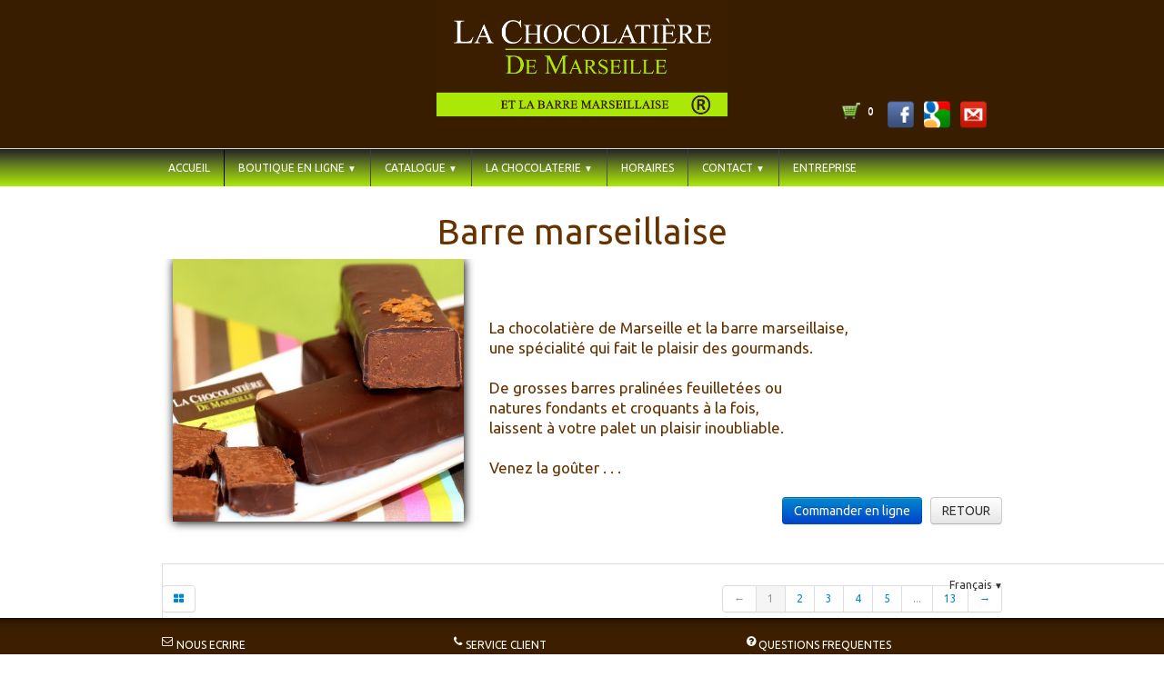

--- FILE ---
content_type: text/html
request_url: https://www.barre-marseillaise.com/nos-produits-commander-en-ligne-barre-marseillaise.html
body_size: 5672
content:
<!doctype html><html lang="fr"><head><meta charset="utf-8"><title>Barre marseillaise </title><meta name="author" content="Alain SEMERCIYAN"><meta name="rating" content="General"><meta name="description" content="L'incontournable"><meta name="keywords" content="chocolatier Marseille, chocolat Marseille, chocolatier, chocolaterie Marseille, barre marseillaise, artisan chocolatier" /><meta name="msvalidate.01" content="F50F6EFF8EA84909BA5D38EDFAD34DC1" /><meta name="generator" content="Lauyan TOWeb 8.1.3.813"><meta name="viewport" content="width=device-width, initial-scale=1.0"><link href="_media/img/sq_icon/barre-marseillaise.png" rel="shortcut icon" type="image/png"><link href="_media/img/thumb/barre-marseillaise-2.png" rel="apple-touch-icon"><meta name="msapplication-TileColor" content="#5835b8"><meta name="msapplication-TileImage" content="_media/img/thumb/barre-marseillaise-2.png"><link href="_scripts/bootstrap/css/bootstrap.min.css" rel="stylesheet"><link href="https://fonts.googleapis.com/css?family=Ubuntu" rel="stylesheet"><link href="_frame/style.css" rel="stylesheet"><link rel="stylesheet" href="_scripts/bootstrap/css/font-awesome.min.css"><style>.alert a{color:#003399}.ta-left{text-align:left}.ta-center{text-align:center}.ta-justify{text-align:justify}.ta-right{text-align:right}.float-l{float:left}.float-r{float:right}</style><link href="_frame/print.css" rel="stylesheet" type="text/css" media="print"><script>(function(i,s,o,g,r,a,m){i['GoogleAnalyticsObject']=r;i[r]=i[r]||function(){(i[r].q=i[r].q||[]).push(arguments)},i[r].l=1*new Date();a=s.createElement(o),m=s.getElementsByTagName(o)[0];a.async=1;a.src=g;m.parentNode.insertBefore(a,m)})(window,document,"script","https://www.google-analytics.com/analytics.js","ga");ga("create","UA-47803796-6","auto");ga("send","pageview");</script></head><body oncontextmenu="return false;"><div id="site"><div id="page"><header><div id="toolbar1" class="navbar"><div class="navbar-inner"><div class="container-fluid"><ul id="toolbar1_l" class="nav"><li><a id="logo" href="index.html"><span id="logo-lt"></span><span id="logo-rt"></span><br><span id="logo-sl" class="hidden-phone"></span></a></li></ul><ul id="toolbar1_r" class="nav pull-right"><li><a id="button-cart" data-container="body" href="_checkout.html" title="Panier"><span id="sc_pcount"></span></a></li><li><div id="sharebox"><a target="_blank" href="https://www.facebook.com/lachocolatieredemarseille" rel="noopener"><img style="width:32px;height:32px" src="_frame/tw-share-facebook@2x.png" class="anim-zoom" alt="facebook"></a><a target="_blank" href="https://www.google.com/search?client=ms-android-samsung-gs-rev1&cds=1&hl=fr-FR&v=11.1.9.21.arm64&output=search&q=La+Chocolatière+de+Marseille&ludocid=3842573717821920772&ibp=gwp;0,7&lsig=AB86z5XXPl_zD0l6R8MUmee6O3_k&kgs=ee1ae8fe9d6ffaa5&shndl=-1&source=sh/x/kp/local&entrypoint=sh/x/kp/local" rel="noopener publisher"><img style="width:32px;height:32px" src="_frame/tw-share-google@2x.png" class="anim-zoom" alt="google"></a><a target="_blank" onclick="javascript:return(decMail2(this));" href="znvygb?pbagnpg#pubpbyng-znefrvyyr.se" rel="noopener"><img style="width:32px;height:32px" src="_frame/tw-share-mail@2x.png" class="anim-zoom" alt="email"></a></div></li></ul></div></div></div><div id="toolbar3" class="navbar"><div class="navbar-inner"><div class="container-fluid"><ul id="toolbar3_r" class="nav pull-right"></ul><button type="button" class="btn btn-navbar" style="float:left" data-toggle="collapse" data-target=".nav-collapse"><span class="icon-bar"></span><span class="icon-bar"></span><span class="icon-bar"></span></button><div class="nav-collapse collapse"><ul id="toolbar3_l" class="nav"><li><ul id="mainmenu" class="nav"><li><a href="index.html">ACCUEIL</a></li><ul class="nav"><li class="dropdown"><a href="#" class="dropdown-toggle" data-toggle="dropdown">BOUTIQUE EN LIGNE&nbsp;<small>&#9660;</small></a><ul class="dropdown-menu"><li><a href="https://www.lachocolatieredemarseille.com/boutique-en-ligne-fr.html" target="_blank" rel="noopener">COLISSIMO</a></li><li><a href="https://www.lachocolatieredemarseille.fr/e-cartes-cadeaux.html" target="_blank" rel="noopener">CARTES CADEAUX</a></li></ul></li></ul><ul class="nav"><li class="dropdown"><a href="#" class="dropdown-toggle" data-toggle="dropdown">CATALOGUE&nbsp;<small>&#9660;</small></a><ul class="dropdown-menu"><li><a href="https://www.lachocolatieredemarseille.com/nos-produits.html" target="_blank" rel="noopener">Nos produits</a></li><li><a href="https://www.lachocolatieredemarseille.com/chocolats-de-paques.html" target="_blank" rel="noopener">CHOCOLATS DE PAQUES</a></li><li><a href="la-specialite-de-marseille.html">Notre Spécialité</a></li><li><a href="chocolat-au-maltitol-adapte-aux-regimes-sans-sucre.html">Chocolats "Sans Sucre"</a></li><li><a href="selection-des-dragees-a-marseille.html">Dragées</a></li></ul></li></ul><ul class="nav"><li class="dropdown"><a href="#" class="dropdown-toggle" data-toggle="dropdown">LA CHOCOLATERIE&nbsp;<small>&#9660;</small></a><ul class="dropdown-menu"><li><a href="la-presse-en-parle.html">Médias</a></li><li><a href="chocolaterie-artisanale.html">L'atelier</a></li><li><a href="la-chocolatiere-de-marseille.html">La boutique</a></li><li><a href="nos-marques.html">Marque déposée</a></li></ul></li></ul><li><a href="horaires.html">HORAIRES</a></li><ul class="nav"><li class="dropdown"><a href="#" class="dropdown-toggle" data-toggle="dropdown">CONTACT&nbsp;<small>&#9660;</small></a><ul class="dropdown-menu"><li><a href="nous-contacter.html">Nous écrire</a></li><li><a href="comment-venir-chez-la-chocolatiere-de-marseille.html">Plan d'accès</a></li><li><a href="sinscrire-a-la-newsletter.html">Newsletter</a></li><li><a href="echange-de-liens-inscrivez-votre-site-gratuitement.html">Partenariat</a></li></ul></li></ul><li><a href="entreprise-ce.html">ENTREPRISE</a></li></ul></li></ul></div></div></div></div></header><div id="content" class="container-fluid"><div id="topic" class="row-fluid"><div id="topic-inner"><div id="top-content" class="spanTopWidth"><h1 style="text-align:center"><span style="color:#663300;">Barre marseillaise</span></h1><div class="twpara-row row-fluid"><div id="bFUkAwEC" class="span12 tw-para "><div class="pobj float-l"><img class=" frm-drop-shadow"  src="[data-uri]" data-src="_media/img/small/barre-marseillaise-chocolaterie-marseillaise.jpg" data-srcset="_media/img/medium/barre-marseillaise-chocolaterie-marseillaise.jpg 1.6x,_media/img/large/barre-marseillaise-chocolaterie-marseillaise.jpg 2.13x" style="max-width:100%;width:320px;" alt="Barre marseillaise - panier - chocolaterie"></div><div class="ptext"><span style="color:#663300;"><span style="font-size:17px;">&nbsp;<br><br><br>La chocolatière de Marseille et la barre marseillaise,<br>une spécialité qui fait le plaisir des gourmands.<br><br>De grosses barres pralinées feuilletées ou<br>natures fondants et croquants à la fois,<br>laissent à votre palet un plaisir inoubliable.<br><br>Venez la goûter . . .</span></span><div style="text-align: right; "><br><a href="boutique-en-ligne-fr.html" class="btn btn-primary" id="lnkef47af10">Commander en ligne</a><span style="text-align: right; ">&nbsp; &nbsp;</span><a class="btn" href="nos-produits-commander-en-ligne.html" id="lnk1-bFUkAwEC">RETOUR</a></div></div></div></div><div style="text-align:right;min-height:28px;"><div class="twsharebtnbar-right"><div class="twsharebtn"><div id="fb-root"></div><script async defer crossorigin="anonymous" src="https://connect.facebook.net/fr_FR/sdk.js#xfbml=1&version=v3.3"></script><script>document.writeln('<div class="fb-like" data-href="https://www.barre-marseillaise.com/nos-produits-commander-en-ligne-barre-marseillaise.html" data-width="" data-layout="button" data-action="like" data-size="small" data-show-faces="false" data-share="false">Facebook</div>');</script></div></div></div></div><br><div class="row-fluid"><div class="span4"><div class="pagination pagination-left"><ul><li><a href="nos-produits-commander-en-ligne.html"><i class="fa fa-th-large"><!----></i></a></li></ul></div></div><div class="span8"><div class="pagination pagination-right"><ul><li class="disabled"><a href="#" onclick="javascript:return false">&larr;</a></li><li class="active"><a href="#">1</a></li><li><a href="nos-produits-commander-en-ligne-amandes-caramelisees.html">2</a></li><li><a href="nos-produits-commander-en-ligne-cerises-amarena.html">3</a></li><li><a href="nos-produits-commander-en-ligne-tranches-guimauves.html">4</a></li><li><a href="nos-produits-commander-en-ligne-aux-amandes.html">5</a></li><li class="disabled"><a href="#">...</a></li><li><a href="nos-produits-commander-en-ligne-noisettes.html">13</a></li><li><a href="nos-produits-commander-en-ligne-amandes-caramelisees.html" rel="next">&rarr;</a></li></ul></div></div></div></div></div><div id="toolbar2" class="navbar"><div class="navbar-inner"><div class="container-fluid"><ul id="toolbar2_r" class="nav pull-right"><li><div id="langselect" class="dropdown"><a href="#" class="dropdown-toggle" data-toggle="dropdown">Français&nbsp;<small>&#9660;</small></a><ul class="dropdown-menu"><li><a href="nos-produits-commander-en-ligne.html" class="active">Français</a></li><li class="divider"><!----></li></ul></div></li></ul></div></div></div></div><footer><div id="footerfat" class="row-fluid"><div class="row-fluid"><div  id="footerfat_s1" class="span4 tw-para"><div><a href="nous-contacter.html" id="lnkecb12471"><span style="color:#FFFFFF;"><i class="fa fa-envelope-o pull-left"></i>NOUS ECRIRE</span></a><br><a href="comment-venir-chez-la-chocolatiere-de-marseille.html"><span style="color:#FFFFFF;"><i class="fa fa-map-marker pull-left"></i>SITUATION ET ACCES</span></a></div><div><span style="color:#FFFFFF;"><a href="https://www.lachocolatieredemarseille.com/service-de-livraison.html"><i class="fa fa-truck" style="margin-right:8px"></i>LIVRAISON COLISSIMO</a></span></div><div><br></div><div style="text-align: center; "><br></div></div><div  id="footerfat_s2" class="span4 tw-para"><div style="text-align: left; "><a href="nos-engagements.html" id="lnk00ab2fbd"><span style="color:#FFFFFF;"><i class="fa fa-phone pull-left"></i>SERVICE CLIENT</span></a><span style="color:#FFFFFF;">&nbsp;</span><br><a href="cgv.html" id="lnkeacd8330"><span style="color:#FFFFFF;"><i class="fa fa-align-justify pull-left"></i>TERMES &amp; CONDITIONS&nbsp;</span></a><br><a href="http://www.barre-marseillaise.com/" target="_blank" id="lnk0a2e2f2e" rel="noopener"><span style="color:#FFFFFF;"><i class="fa fa-user" style="margin-right:8px"></i>PARTENAIRE</span></a><br><span style="color:#FFFFFF;"><i class="fa fa-user" style="margin-right:8px"></i></span><a href="http://www.chocolat-marseille.fr/" target="_blank" id="lnka51cf884" rel="noopener"><span style="color:#FFFFFF;">PARTENAIRE</span></a><br><a href="http://www.chocolaterie-marseille.com/" target="_blank" rel="noopener"><span style="color:#FFFFFF;"><i class="fa fa-user" style="margin-right:8px"></i>PARTENAIRE</span></a></div></div><div  id="footerfat_s3" class="span4 tw-para"><div style="text-align: left; "><a href="questions-frequentes.html"><span style="color:#FFFFFF;"><i class="fa fa-question-circle pull-left pull-left"></i>QUESTIONS FREQUENTES</span></a><br><a href="paiement-securise.html"><span style="color:#FFFFFF;"><i class="fa fa-unlock-alt pull-left pull-left"></i>PAIEMENT SECURISE&nbsp;<br></span></a><span style="color:#FFFFFF;"></span><a href="marsilyada-ne-yapilir-tabii-ki-cikolata-alinir.html" id="lnk7145588d"><span style="color:#FFFFFF;"><i class="fa fa-tag" style="margin-right:8px"></i>Marsilya'dan ne alinir</span></a><br><a href="paiement-securise.html"><span style="color:#FFFFFF;"></span></a><a href="marseilles-specialties.html" id="lnk7ebe7d45"><span style="color:#FFFFFF;"><i class="fa fa-trophy" style="margin-right:8px"></i>MARSEILLE'S SPECIALTIES</span></a></div></div></div></div><div id="footersmall" class="row-fluid"><div id="foot-sec1" class="span6 "></div><div id="foot-sec2" class="span6 "></div></div></footer></div></div><script src="_scripts/jquery/jquery.min.js"></script><script src="_scripts/bootstrap/js/bootstrap.min.js"></script><script src="_scripts/cookie/jquery.ckie.min.js"></script><script>function ucc(){var a;if(typeof window.sessionStorage!="undefined")a=sessionStorage.getItem("scuEn")||"";else a=$.cookie("scuEn");if(!a||a=="")b=0;else{var b=0;var c=0;do{c=a.indexOf(")",c);if(c>0){e=c-1;while(e>=0&&a[e]!="=")e--;b+=parseInt(a.substring(e+1,c));c++}}while(c>0)}$("#sc_pcount").text(b)}function decMail2(e){var s=""+e.href,n=s.lastIndexOf("/"),w;if(s.substr(0,7)=="mailto:")return(true);if(n>0)s=s.substr(n+1);s=s.replace("?",":").replace("#","@").replace(/[a-z]/gi,function(t){return String.fromCharCode(t.charCodeAt(0)+(t.toLowerCase()<"n"?13:-13));});e.href=s;return(true);}function onChangeSiteLang(href){var i=location.href.indexOf("?");if(i>0)href+=location.href.substr(i);document.location.href=href;}</script><script>$(document).ready(function(){ucc();if(typeof window.sessionStorage!="undefined")$("#button-cart").popover({placement:"bottom",html:true,content:function(){return sessionStorage.getItem("scuEn-popover")||"<small>VOTRE PANIER EST VIDE</small>"},trigger:"hover"});var clickmessage="Le clic droit n'est pas autorisé sur les images de ce site!";function disableclick(e){if(document.all){if(event.button==2||event.button==3){if(event.srcElement.tagName=="IMG"){if(clickmessage!="")alert(clickmessage);return false;}}}else if(document.layers){if(e.which==3){if(clickmessage!= "")alert(clickmessage);return false;}}else if(document.getElementById){if(e.which==3&&e.target.tagName=="IMG" ){if(clickmessage!="")alert(clickmessage);return false;}}}function associateimages(){for(i=0;i<document.images.length;i++)document.images[i].onmousedown=disableclick;}if(document.all){document.onmousedown=disableclick;} else if(document.getElementById){document.onmouseup=disableclick;}else if(document.layers)associateimages();if(location.href.indexOf("?")>0&&location.href.indexOf("twtheme=no")>0){if(typeof twLzyLoad!=="undefined"){window.addEventListener("load",twLzyLoad);window.addEventListener("scroll",twLzyLoad);window.addEventListener("resize",twLzyLoad);}$("#toolbar1,#toolbar2,#toolbar3,#footersmall,#footerfat").hide();var idbmk=location.href;idbmk=idbmk.substring(idbmk.lastIndexOf("#")+1,idbmk.lastIndexOf("?"));if(idbmk!="")$("html,body").animate({scrollTop:$("#"+idbmk).offset().top},0);}$(".dropdown-toggle").dropdown();$("#site").prepend("<a href='javascript:void(0)' class='toTop' title='Haut de page'><i class='fa fa-arrow-circle-up fa-2x toTopLink'></i></a>");var offset=220;var duration=500;$(window).scroll(function(){if($(this).scrollTop()>offset){$(".toTop").fadeIn(duration);}else{$(".toTop").fadeOut(duration);}});$(".toTop").click(function(event){event.preventDefault();$("html, body").animate({scrollTop:0},duration);return(false);});function isElemVisible(el,treshold){var rc=el.getBoundingClientRect();return(rc.top<=window.innerHeight-treshold*(rc.bottom-rc.top)/100);}function twLzyLoad(){var elems=[].slice.call(document.querySelectorAll("img[data-src]"));elems.forEach(function(e){if(isElemVisible(e,0)){var scs=e.getAttribute("data-srcset");e.setAttribute("src",e.getAttribute("data-src"));e.removeAttribute("data-src");if(scs){e.setAttribute("srcset",scs);e.removeAttribute("data-srcset");}}})}window.addEventListener("load",twLzyLoad);window.addEventListener("scroll",twLzyLoad);window.addEventListener("resize",twLzyLoad);if(typeof onTOWebPageLoaded=="function")onTOWebPageLoaded();});</script></body></html>

--- FILE ---
content_type: text/plain
request_url: https://www.google-analytics.com/j/collect?v=1&_v=j102&a=1346205944&t=pageview&_s=1&dl=https%3A%2F%2Fwww.barre-marseillaise.com%2Fnos-produits-commander-en-ligne-barre-marseillaise.html&ul=en-us%40posix&dt=Barre%20marseillaise&sr=1280x720&vp=1280x720&_u=IEBAAEABAAAAACAAI~&jid=39942069&gjid=1528402450&cid=744185189.1768380746&tid=UA-47803796-6&_gid=566381.1768380746&_r=1&_slc=1&z=1875394971
body_size: -453
content:
2,cG-YNKRYZY4LB